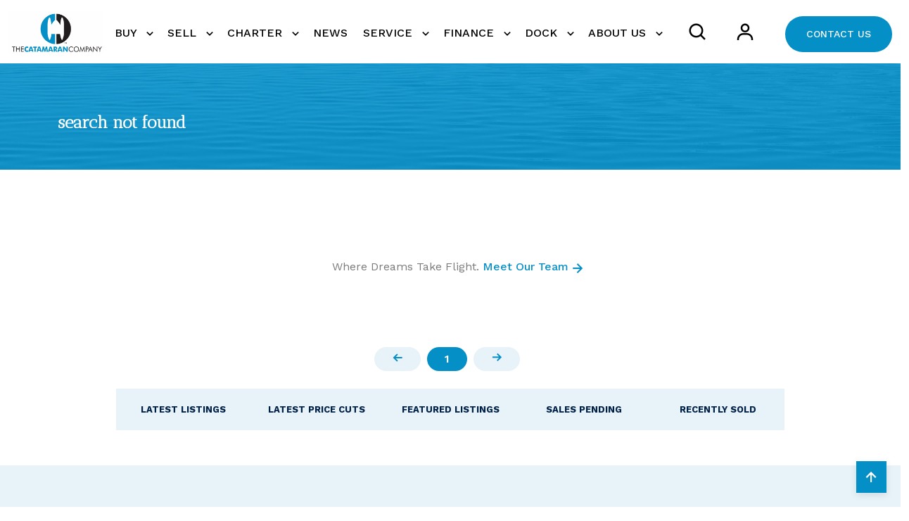

--- FILE ---
content_type: text/css
request_url: https://www.catamarans.com/assets/css/style.css
body_size: 24511
content:
@import url(https://fonts.googleapis.com/css2?family=Antic+Didone&family=Lato:ital,wght@0,100;0,300;0,400;0,700;0,900;1,100;1,300;1,400;1,700;1,900&family=Roboto:ital,wght@0,100..900;1,100..900&family=Work+Sans:ital,wght@0,100..900;1,100..900&display=swap);:root{--fontFamilyHeader:"Antic Didone", serif;--fontFamily:"Work Sans", sans-serif;--mainColor:#0490c7;--secounderyColor:#e7f2f9;--paragraphColor:#7A7A7A;--paragraphColorSecond:#B9B9BA;--whiteColor:#ffffff;--blackColor:#002147;--fontSize:16px;--transition:.5s}body{padding:0;margin:0;font-size:var(--fontSize);font-family:var(--fontFamily)}.container-fluid{max-width:1560px}.h1,.h2,.h3,.h4,.h5,.h6,h1,h2,h3,h4,h5,h6{font-weight:700;font-family:var(--fontFamilyHeader)}a{-webkit-transition:var(--transition);transition:var(--transition);color:var(--blackColor);text-decoration:none;outline:0!important}a:hover{color:var(--mainColor);text-decoration:none}:focus{outline:0!important}.d-table{width:100%;height:100%}.d-table-cell{vertical-align:middle}img{max-width:100%;height:auto}p{color:var(--paragraphColor);margin-bottom:15px;line-height:1.8}p:last-child{margin-bottom:0}.ptb-100{padding-top:100px;padding-bottom:100px}.pt-100{padding-top:100px}.pb-100{padding-bottom:100px}.ptb-70{padding-top:70px;padding-bottom:70px}.pt-70{padding-top:70px}.pb-70{padding-bottom:70px}.pt-25{padding-top:25px}.pb-30{padding-bottom:25px}.pr-line{height:1px;max-width:100%;background-color:#e2e3e4}.default-btn{background-color:var(--mainColor);-webkit-transition:var(--transition);transition:var(--transition);padding:20px 45px;color:var(--whiteColor);display:inline-block;border-radius:40px;position:relative;border:none;font-size:var(--fontSize);font-weight:500}.default-btn:hover{color:var(--whiteColor);background-color:#fff0;background-color:var(--blackColor)}a.under-btn{font-weight:500;text-decoration:underline}a.white-under-btn{color:var(--whiteColor);text-decoration:underline;font-weight:500}.default-btn.black{background-color:var(--blackColor)}.section-title{max-width:800px;position:relative;text-align:center;margin-bottom:50px;margin-right:auto;margin-left:auto}.section-title h2{margin-bottom:0;font-size:48px}.section-title .sub-title{display:flex;align-items:center;justify-content:center;margin-bottom:0}.section-title .sub-title p{font-size:20px}.section-title-2 .sub-title p{font-size:20px;text-transform:uppercase}.section-title .sub-title i{color:var(--mainColor);font-size:30px;margin-right:8px}.section-title-3{position:relative;max-width:100%}.section-title-3 .sub-title{font-size:20px;margin-bottom:30px}.section-title-3 h2{margin-bottom:0;font-size:48px}.section-title-3.text-start{margin-left:0;margin-right:0;padding-right:550px;margin-bottom:30px}.section-title-3 .default-btn{position:absolute;content:'';font-weight:500;top:25%;right:0;border-radius:5px;background-color:#fff0;color:var(--blackColor);border:1px solid var(--paragraphColorSecond)}.form-control{border-radius:0;background-color:#f5f5f5!important;-webkit-box-shadow:unset!important;box-shadow:unset!important;-webkit-transition:var(--transition);transition:var(--transition);border:none!important;border-radius:3px;height:60px;padding-left:15px;color:var(--paragraphColor);font-size:18px}.form-control::-webkit-input-placeholder{color:var(--paragraphColor);-webkit-transition:var(--transition);transition:var(--transition)}.form-control:-ms-input-placeholder{color:var(--paragraphColor);-webkit-transition:var(--transition);transition:var(--transition)}.form-control::-ms-input-placeholder{color:var(--paragraphColor);-webkit-transition:var(--transition);transition:var(--transition)}.form-control::placeholder{color:var(--paragraphColor);-webkit-transition:var(--transition);transition:var(--transition)}.form-control:focus::-webkit-input-placeholder{color:#fff0}.form-control:focus:-ms-input-placeholder{color:#fff0}.form-control:focus::-ms-input-placeholder{color:#fff0}.form-control:focus::placeholder{color:#fff0}textarea.form-control{padding-top:15px;height:auto}.top-area{padding:15px 0 0;border-bottom:1px solid #EEE}.top-left-items ul,.top-right-items ul{list-style:none;padding:0;margin-bottom:0}.top-left-items ul li,.top-right-items ul li{display:inline-block;margin-right:20px;margin-left:30px;margin-bottom:15px;position:relative;font-size:16px;color:var(--paragraphColor)}.top-left-items ul li i,.top-right-items ul li i{color:var(--mainColor);font-size:20px;position:absolute;top:2px;left:-30px;content:''}.top-left-items ul li a{font-size:var(--fontSize);color:var(--paragraphColor)}.top-right-items{text-align:right}.top-right-items ul li{margin-right:12px;margin-left:15px;position:relative}.top-right-items ul li::before{position:absolute;top:-15px;right:-20px;content:'';height:55px;width:1px;background:#EEE}.top-right-items ul li a{font-size:var(--fontSize);color:var(--paragraphColor)}.big-bg-1{background-image:url(../img/banner/Image.jpg);background-size:cover;background-repeat:no-repeat;background-position:center;height:750px;position:relative}.big-bg-1::before{position:absolute;content:"";left:0;bottom:0;top:0;right:0;background:#120f2d;opacity:.4}.white-shape{position:relative;height:240px}.banner-content .content{padding-top:200px}.banner-content .content h1{font-size:58px;line-height:72px;font-weight:700;color:var(--whiteColor);margin-bottom:20px}.banner-content .content p{color:var(--whiteColor);width:80%;margin-bottom:40px}.banner-content .content a{color:var(--whiteColor)}.big-bg-2{background-position:center;padding-top:250px;padding-bottom:200px}.big-bg-2::before{position:absolute;content:"";left:0;bottom:0;top:0;right:0;background:#120f2d;opacity:.4}.nav-style-2.navbar-area{top:0;position:absolute;background-color:#fff0;border-bottom:1px solid #333}.nav-style-2.navbar-area.is-sticky{position:fixed!important;border-bottom:none}.nav-style-2 .clgun-nav .navbar .navbar-nav .nav-item a{color:var(--whiteColor)}.nav-style-2 .clgun-nav .nav-search .search-button{color:var(--whiteColor)}.nav-style-2.navbar-area.is-sticky .navbar-nav .nav-item a{color:var(--blackColor)}.nav-style-2.navbar-area.is-sticky .clgun-nav .nav-search .search-button{color:var(--blackColor)}.banner-content-2{max-width:1100px;text-align:center;margin:auto;position:relative}.banner-content-2 .content span{color:#fff;font-size:28px}.banner-content-2 .content h1{color:var(--whiteColor);font-size:90px}.banner-content-2 .content p{color:#fff;font-size:20px;margin-bottom:40px;width:70%;margin:auto;margin-bottom:30px}.banner-content-2 .content .vertical-lr{writing-mode:vertical-lr;position:absolute;content:'';bottom:-35%;left:-12%;height:400px}.banner-content-2 .content .vertical-lr p{display:flex;font-family:var(--fontFamily)}.banner-content-2 .content .vertical-lr p span{display:inline-block;font-size:18px;margin-top:30px}.banner-content-2 .content .buttons-action{margin-bottom:130px}.banner-content-2 .content .buttons-action .default-btn.btn-style-2{background-color:var(--whiteColor);color:var(--blackColor);margin-left:20px}.banner-content-2 .content .scroll-down a{color:var(--whiteColor);background-color:#ffffff1a;display:inline-block;font-size:50px;border-radius:5px;line-height:60px;transition:var(--transition);height:55px;width:75px}.banner-content-2 .content .scroll-down a:hover{background-color:var(--mainColor)}.slider-bg-1{background-image:url(../img/banner/bg-Image-2.jpg);background-size:cover;background-repeat:no-repeat;background-position:center;padding-top:350px;position:relative;padding-bottom:100px}.slider-bg-1::before{position:absolute;content:"";left:0;bottom:0;top:0;right:0;background:#120f2d;opacity:.6}@-webkit-keyframes zoom-a{0%{background-size:100% auto}100%{background-size:120% auto}}@-moz-keyframes zoom-a{0%{background-size:100% auto}100%{background-size:120% auto}}@-o-keyframes zoom-a{0%{background-size:100% auto}100%{background-size:120% auto}}@keyframes zoom-a{0%{background-size:100% auto}100%{background-size:120% auto}}.zoom-x{-webkit-animation:zoom-a 10s linear infinite alternate;-moz-animation:zoom-a 10s linear infinite alternate;-o-animation:zoom-a 10s linear infinite alternate;animation:zoom-a 10s linear infinite alternate}.slider-courser{position:relative}.slider-courser .owl-nav{position:absolute;content:'';bottom:28%;right:5%;opacity:0;transition:var(--transition)}.slider-courser:hover .owl-nav{bottom:25%;opacity:1}.slider-courser .owl-theme .owl-nav [class*=owl-],.owl-carousel .owl-nav button.owl-next,.owl-carousel .owl-nav button.owl-prev{color:var(--blackColor);border:none;background-color:var(--whiteColor);padding:0;height:50px;width:50px;line-height:0;border-radius:36px;font-size:30px;transition:var(--transition)}.slider-courser.owl-theme .owl-nav [class*=owl-]:hover{color:var(--whiteColor);background-color:var(--mainColor)}.slider-courser .owl-nav .disabled{opacity:inherit}.slider-content .content{position:relative}.slider-content .content .text h1{color:var(--whiteColor);font-size:64px}.slider-courser .owl-item.active .slider-content .content .text h1{animation:fadeInUp ease 1s}.slider-content .content .text hr{border:1px solid var(--whiteColor)}.slider-content .content p{color:var(--whiteColor);position:relative;padding-left:30px}.slider-courser .owl-item.active .slider-content .content p{animation:fadeInUp ease 1.6s}.slider-content .content p::before{position:absolute;content:'';background-color:var(--whiteColor);height:12px;width:12px;top:8px;left:0;border-radius:30px}.slider-content .content .short-info{padding-right:30px}.slider-content .content .short-info h3{color:var(--whiteColor);font-size:30px;margin-bottom:30px}.slider-courser .owl-item.active .slider-content .content .short-info h3{animation:fadeInUp ease 2s}.slider-courser .owl-item.active .slider-content .content .short-info .default-btn{animation:fadeInUp ease 3s}.undergraduate-area{padding-top:25px}.undergraduate-area .item{background-image:url(../img/all-img/shape-1.png);background-size:cover;background-repeat:no-repeat;background-position:center;background-color:var(--mainColor);padding:40px}.undergraduate-area .item .content h3{font-size:24px;color:var(--whiteColor)}.undergraduate-area .item .content-2{text-align:right}.undergraduate-area .item .content-2 .default-btn{background-color:var(--blackColor);margin-left:20px}.undergraduate-area .blk{background-color:var(--blackColor)!important}.undergraduate-area .blk .content-2 .default-btn{background-color:var(--mainColor)}.academics-area.bg-color-1{background-color:var(--secounderyColor)}.bg-color-1 .academics-item{border:1px solid var(--whiteColor)}.academics-item.active{background-color:var(--whiteColor)}.bg-color-1 .academics-item:hover{background-color:var(--whiteColor)}.academics-item{padding:45px 40px;;text-align:center;border:1px solid #eee;transition:var(--transition)}.academics-item img{margin-bottom:20px}.academics-item h4{margin-bottom:20px;font-size:22px}.academics-item p{margin-bottom:20px}.academics-item a{font-weight:500;color:var(--mainColor);position:relative}.academics-item a i{position:absolute;content:'';top:0;right:-30px;font-size:25px;transition:var(--transition)}.academics-item a:hover i{position:absolute;content:'';top:0;right:-40px;font-size:25px}.about-us-area.bg-color-1{background-color:var(--secounderyColor)}.about-us-area .text-content .sub-title{display:flex;margin-bottom:0;align-items:center}.about-us-area .text-content .sub-title p{margin-bottom:0;font-size:20px}.about-us-area .text-content .sub-title i{color:var(--mainColor);font-size:30px;margin-right:8px}.about-us-area .text-content h2{font-size:48px;margin-bottom:20px}.about-us-area .text-content p{margin-bottom:30px}.about-us-area .content{padding-left:35px}.notice-content{padding:50px 40px;background-color:var(--blackColor)}.notice-content i{color:var(--mainColor);font-size:45px;margin-bottom:20px}.notice-content h4{font-size:24px;margin-bottom:20px;color:var(--whiteColor);line-height:34px}.notice-content p{margin-bottom:20px;color:var(--paragraphColorSecond)}.notice-content .author-info h5{color:var(--whiteColor);font-size:16px;margin-bottom:8px}.notice-content .author-info span{color:var(--whiteColor);font-family:'Satisfy',cursive;margin-bottom:8px;display:block}.notice-content .author-info p{margin-bottom:0;color:var(--paragraphColorSecond)}.about-us-area-2 .section-title{max-width:1290px}.about-us-area-2 .section-title h2{margin-bottom:30px}.about-us-area-2 .section-title p{font-size:20px;width:70%;margin:auto}.about-us-area-2 .content-items{position:relative}.about-us-area-2 .content-items .image{background-size:cover;background-repeat:no-repeat;background-position:center;padding:290px 110px;width:65%;border-radius:5px}.about-us-area-2 .content-items .image.ct-bg-1{background-image:url(../img/all-img/about-image-2.png)}.about-us-area-2 .content-items .image.ct-bg-2{background-image:url(../img/all-img/about-image-3.png)}.about-us-area-2 .content-items .image.ct-bg-3{background-image:url(../img/all-img/about-image-4.png)}.about-us-area-2 .content-items .content{max-width:615px;padding:50px 50px;background-color:var(--secounderyColor);position:absolute;content:'';top:10%;right:0%;border-radius:5px}.about-us-area-2 .content-items .content span{font-size:20px;text-transform:uppercase;color:var(--paragraphColor);margin-bottom:10px;display:block}.about-us-area-2 .content-items .content h2{font-size:48px}.about-us-area-2 .content-items .content p{margin-bottom:30px}.global-alumni-events{background-color:var(--secounderyColor)}.global-alumni-events .global-content-items{position:relative}.global-alumni-events .global-content-items .content{background-color:var(--whiteColor);text-align:center;border-radius:0;border:1px solid #f1f1f1;padding:80px 90px;max-width:760px;position:absolute;top:10%}.global-alumni-events .global-content-items .content h2{font-size:48px;margin-bottom:30px}.global-alumni-events .global-content-items .content p{margin-bottom:30px}.global-alumni-events .image{background-size:cover;background-repeat:no-repeat;background-position:center;padding:290px 110px;max-width:800px;border-radius:5px;margin-left:auto}.about-content-courser.owl-theme .owl-nav [class*=owl-]{margin:0;position:absolute;width:65px;right:32%;bottom:0;height:35px;background-color:var(--secounderyColor);color:var(--mainColor);border-radius:25px;font-size:18px;padding:0;font-weight:700;text-align:center;-webkit-transition:var(--transition);transition:var(--transition)}.about-content-courser.owl-theme .owl-nav [class*=owl-]:hover{background-color:var(--mainColor);color:var(--whiteColor)}.about-content-courser.owl-theme .owl-nav [class*=owl-].owl-next{left:32%}.about-content-courser.owl-theme .owl-nav{margin-top:60px}.about-content-courser .owl-dots .owl-dot button{background:none;border:none;padding:5px 25px;font-weight:600;border-radius:25px;font-size:16px;cursor:pointer;background-color:var(--secounderyColor);color:var(--mainColor)}.about-content-courser .owl-dots .owl-dot{margin-right:10px}.about-content-courser .owl-dots .owl-dot:last-child{margin-right:0}.about-content-courser .owl-dots .owl-dot button:hover{background-color:var(--mainColor);color:var(--whiteColor)}.about-content-courser .owl-dots .owl-dot button:focus{outline:none}.about-content-courser .owl-dots .owl-dot.active button{background-color:var(--mainColor);color:var(--whiteColor)}.about-alumni .content{padding:0 50px}.about-alumni .content .sub-title{display:flex;margin-bottom:30px;align-items:center}.about-alumni .content .sub-title i{color:var(--mainColor);font-size:30px;margin-right:8px}.about-alumni .content .sub-title p{margin-bottom:0;font-size:20px}.about-alumni .content h2{font-size:48px;margin-bottom:30px}.about-alumni .content p{margin-bottom:30px}.about-alumni .image{background-image:url(/assets/img/all-img/fp-side2.jpeg);background-size:cover;background-repeat:no-repeat;background-position:center;padding:250px 270px}.about-alumni .image2{background-image:url(/assets/img/all-img/fp-side1.jpeg);background-size:cover;background-repeat:no-repeat;background-position:center;padding:250px 270px}.course-item{padding:10px;box-shadow:0 0 75px #6767672e}.course-item .image img{border-radius:5px;width:auto}.course-item .content{padding:30px 20px}.course-item .content span{color:var(--paragraphColor)}.course-item .content h2{margin-top:10px;font-size:22px;line-height:32px;margin-bottom:20px}.course-item .content ul{list-style:none;padding:0;display:flex;align-items:center;justify-content:space-between;border-bottom:1px solid #eeee;padding-bottom:15px}.course-item .content ul li{display:inline-flex;align-items:center}.course-item .content ul li span{margin-left:15px;margin-bottom:0;color:var(--paragraphColor)}.course-item .content ul li .image-circle{padding:9px 10px;border:1px solid #eee;border-radius:100%}.course-item .content ul li .image-circle img{width:auto}.teacher-info{display:flex;justify-content:space-between;align-items:center}.teacher-info .image{display:inline-flex;align-items:center}.teacher-info .image img{border-radius:100%}.teacher-info .image p{margin-left:20px}.teacher-info .image p span{font-weight:500;color:var(--blackColor)}.teacher-info .price p{font-weight:500;color:var(--mainColor)}.courses-section .course-item{margin-bottom:30px}.grid-sorting{margin-bottom:30px}.grid-sorting .title p{font-size:16px;font-weight:700;font-family:var(--fontFamily);color:var(--blackColor)}.grid-sorting .select-box{position:relative;padding-left:60px}.grid-sorting .select-box .form-select{padding:20px 25px 20px 100px;background-color:var(--secounderyColor);border:none}.grid-sorting .select-box label{position:absolute;top:20px;left:90px;content:''}.courses-area .owl-theme .owl-dots .owl-dot.active span,.courses-area .owl-theme .owl-dots .owl-dot:hover span{background:var(--blackColor)}.courses-area .owl-theme .owl-dots .owl-dot span{width:14px;height:14px}.courses-details .header-title{padding-bottom:40px;border-bottom:1px solid #dddd}.courses-details .header-title span{font-size:16px;color:var(--paragraphColor);margin-bottom:20px;display:block}.courses-details .header-title h2{font-size:48px;margin-bottom:30px}.courses-details .header-title ul{list-style:none;padding:0;margin-bottom:40px}.courses-details .header-title ul li{display:inline-block;padding-left:65px;position:relative}.courses-details .header-title ul li::after{position:absolute;content:'';height:35px;right:-30px;top:0;width:1px;background-color:#dddd}.courses-details .header-title ul li:last-child:after{display:none}.courses-details .header-title ul li a{color:var(--blackColor);font-weight:500}.courses-details .header-title ul li .avater{position:absolute;left:0;top:-10px}.courses-details .enrolls-count{position:relative;padding-left:30px}.courses-details .enrolls-count .ikon{position:absolute;content:'';top:3px;left:0}.courses-details .content{padding-top:40px;border-bottom:1px solid #ddd}.courses-details .content .content-pra{margin-bottom:45px}.courses-details .content .content-pra .title{position:relative;margin-bottom:45px}.courses-details .content .content-pra .title h3{font-size:22px}.courses-details .content .content-pra .title::after{position:absolute;content:'';bottom:-15px;left:0;width:60px;height:2px;background-color:var(--mainColor)}.courses-details .content .content-pra .tag span{margin-right:8px;font-weight:700;font-family:var(--fontFamily)}.courses-details .content .content-pra .tag ul{padding:0;list-style:none;margin:0;display:inline}.courses-details .content .content-pra .tag ul li{display:inline-block}.courses-details .content .content-pra .tag ul li a{color:var(--paragraphColor)}.courses-details .content .content-pra .lists{padding:0;list-style:none;margin:0}.courses-details .content .content-pra .lists li{margin-bottom:30px;display:flex;align-items:center}.courses-details .content .content-pra .lists li:last-child{margin-bottom:0}.courses-details .content .content-pra .lists li .icon{color:var(--mainColor);font-size:20px;position:relative;margin-right:20px}.courses-details .content .content-pra .lists li .icon::after{position:absolute;content:'';top:0;left:-5px;height:30px;width:30px;text-align:center;border-radius:30px;border:1px solid #ddd}.instructor-card{margin-top:40px;padding-bottom:40px;border-bottom:1px solid #ddd}.instructor-card .title{position:relative;margin-bottom:45px}.instructor-card .title h3{font-size:22px}.instructor-card .title::after{position:absolute;content:'';bottom:-15px;left:0;width:60px;height:2px;background-color:var(--mainColor)}.instructor-card .content{padding:0;border:none}.instructor-card .content h3{font-size:16px;margin-bottom:20px}.instructor-card .content .review{display:flex;align-items:center;margin-bottom:25px}.instructor-card .content .review .left{margin-right:10px}.instructor-card .content .review .left ul{padding:0;list-style:none;margin:0}.instructor-card .content .review .left ul li{display:inline-block;margin-right:5px;color:#DDD}.instructor-card .content ul{list-style:none;padding:0;display:flex;align-items:center;margin-bottom:30px}.instructor-card .content ul li{display:inline-flex;align-items:center;margin-right:30px}.instructor-card .content ul li .image-circle{padding:6px 10px;border:1px solid #eee;border-radius:100%}.instructor-card .content ul li span{margin-left:15px;margin-bottom:0;color:var(--paragraphColor)}.instructor-card .content a{color:var(--mainColor);font-weight:600}.course-widget-area{box-shadow:0 7px 60px rgb(22 23 26 / .07);margin-left:20px}.course-widget-area .image{position:relative}.course-widget-area .image .play-btn{bottom:0;position:absolute;content:'';top:50%;left:0;text-align:center;right:0}.course-widget-area .image .play-btn a{height:50px;width:50px;display:inline-block;z-index:1;line-height:55px;text-align:center;background-color:var(--mainColor);color:var(--whiteColor);border-radius:100%;font-size:40px}.course-widget-area .content{padding:30px}.course-widget-area .content .pricing h4{font-size:30px;margin-bottom:30px}.course-widget-area .content ul{list-style:none;padding:0;margin:0}.course-widget-area .content ul li{margin-bottom:20px;border-bottom:1px solid #ddd;display:flex;justify-content:space-between;padding-bottom:20px}.course-widget-area .content ul li:last-child{border:none;padding-bottom:0}.course-widget-area .content ul li span{font-weight:500}.course-widget-area .content .enroll-btn{background-color:var(--mainColor);-webkit-transition:var(--transition);transition:var(--transition);padding:18px 44px;color:var(--whiteColor);display:block;text-align:center;border-radius:40px;border:none;font-size:var(--fontSize);font-weight:500;margin-bottom:20px}.course-widget-area .content .wish-btn{background-color:var(--secounderyColor);-webkit-transition:var(--transition);transition:var(--transition);padding:18px 44px;color:var(--mainColor);display:block;text-align:center;border-radius:40px;border:none;font-size:var(--fontSize);font-weight:500}.academics-section .academics-left .ac-category{margin-bottom:50px}.academics-section .academics-left .ac-category ul{padding:0;list-style:none;margin:0}.academics-section .academics-left .ac-category ul li{margin-bottom:20px}.academics-section .academics-left .ac-category ul li:last-child{margin-bottom:0}.academics-section .academics-left .ac-category ul li a{padding:20px;display:block;background-color:var(--secounderyColor);color:var(--blackColor);font-family:var(--fontFamily);font-size:18px;font-weight:700;transition:var(--transition)}.academics-section .academics-left .ac-category ul li a:hover{background-color:var(--blackColor);color:var(--whiteColor)}.academics-section .academics-left .ac-category ul li .active{background-color:var(--blackColor);color:var(--whiteColor)}.academics-section .academics-left .ac-contact span{color:var(--paragraphColor);margin-bottom:20px;display:block;font-weight:600;font-size:18px;font-family:var(--fontFamily)}.academics-section .academics-left .ac-contact a{background-color:var(--mainColor);color:var(--whiteColor);display:block;padding:20px;margin-bottom:20px;font-family:var(--fontFamily);text-align:center;font-weight:600;font-size:18px}.academics-section .academics-left .ac-contact a:last-child{margin-bottom:0}.academics-section .academics-left .ac-contact .darkbtn{background-color:var(--blackColor);color:var(--whiteColor)}.ac-overview{padding-left:20px}.academics-section .ac-overview .pera-title h2{font-size:48px;font-weight:600;display:flex;align-items:center;margin-bottom:50px}.academics-section .ac-overview .pera-title span{font-size:128px;font-weight:900;margin-right:30px}.academics-section .ac-overview .pera-dec p{margin-bottom:30px}.academics-section .ac-overview .pera-dec p:last-child{margin-bottom:0}.academics-section .ac-overview .gallery{margin-top:50px;margin-bottom:160px}.academics-section .ac-overview .gallery .gallery-image ul{padding:0;list-style:none;margin:0;position:relative}.academics-section .ac-overview .gallery .gallery-image ul li:last-child{position:absolute;bottom:-120px;right:0;content:''}.academics-section .ac-overview .pera-dec h3{margin-bottom:30px;font-size:30px}.academics-section .ac-overview .pera-dec .catagorys{margin-bottom:50px}.academics-section .ac-overview .pera-dec .catagorys .pra-catagorys a{padding:80px 20px;display:block;font-size:20px;text-align:center;background-color:var(--secounderyColor);font-weight:700;font-family:var(--fontFamily)}.academics-section .ac-overview .pera-dec .graduate-area{background-image:url(../img/all-img/Manufacturer.jpg);background-size:cover;background-repeat:no-repeat;background-position:center;padding-top:200px;padding-bottom:200px;position:relative}.academics-section .ac-overview .pera-dec .graduate-area .info-box{position:absolute;content:'';bottom:-240px;left:0;right:0;max-width:700px;background-color:var(--whiteColor);padding:70px 60px;margin:auto;text-align:center}.academics-section .ac-overview .pera-dec .graduate-area .info-box h3{margin-bottom:50px;font-size:30px;font-weight:800}.academics-section .ac-overview .pera-dec h4{font-size:20px;font-weight:800}.academics-section .ac-overview .pera-dec .graduate-area .info-box .single-info{text-align:start;padding-left:30px}.academics-section .ac-overview .pera-dec .graduate-area .info-box .single-info a{padding:8px 8px;text-align:start;background-color:var(--secounderyColor);margin-bottom:20px;display:inline-block}.graduate-events{position:relative;margin-top:200px}.graduate-events .content-items .content{position:initial;max-width:615px;padding-right:230px;padding-top:120px;padding-bottom:120px;padding-left:50px;border-radius:5px;background-color:var(--secounderyColor)}.graduate-events .content-items .content h2{font-size:30px}.graduate-events .content-items .content a{color:var(--mainColor);font-weight:600}.graduate-events .content-items .image{position:absolute;content:'';top:15%;right:0}.problem-sector .problem-list{margin-bottom:50px}.problem-sector .problem-list:last-child{margin-bottom:0}.problem-sector .problem-list .title h3{padding:30px 35px;background-color:var(--secounderyColor)}.problem-sector .problem-list .problem-items{padding-left:35px}.problem-sector .problem-list .problem-items ul{padding:0;list-style:none;margin-bottom:0}.problem-sector .problem-list .problem-items ul li{margin-bottom:20px}.problem-sector .problem-list .problem-items ul li:last-child{margin-bottom:0}.problem-sector .problem-list .problem-items ul li a{font-size:16px;font-weight:600;color:var(--paragraphColor);transition:var(--transition)}.problem-sector .problem-list .problem-items ul li a:hover{color:var(--mainColor);text-decoration:underline}.faculty-model .col-lg-6 .faculty-card{margin-bottom:30px}.faculty-model .col-lg-6:last-child .faculty-card{margin-bottom:0}.faculty-model .faculty-card .image{position:relative;z-index:1;overflow:hidden}.faculty-model .faculty-card .image .info{height:100%;top:300px;position:absolute;padding:35px 30px 30px;-webkit-transition:.5s;-o-transition:.5s;transition:.5s;background-color:var(--mainColor);opacity:0}.faculty-model .faculty-card .image:hover .info{top:0;opacity:1}.faculty-model .faculty-card .image .info p{color:var(--whiteColor);line-height:26px;opacity:0;visibility:hidden;position:relative;top:50px;-webkit-transition:all .3s;-o-transition:all .3s;transition:all .3s}.faculty-model .faculty-card .image .info p{top:0;opacity:1;visibility:visible;-webkit-transition:all .5s ease .3s;-o-transition:all .5s ease .3s;transition:all .5s ease .3s;z-index:2}.faculty-model .faculty-card .content{margin-top:30px}.faculty-model .faculty-card .contact-text span{margin-top:150px}.faculty-model .faculty-card .contact-text span{display:block;color:var(--whiteColor);font-size:18px;font-family:var(--fontFamily);font-weight:700;margin-bottom:15px}.faculty-model .faculty-card .contact-text a{display:block;color:var(--whiteColor);margin-bottom:5px}.faculty-model .faculty-card .contact-text a:last-child{margin-bottom:0}.faculty-model .faculty-card .content h4{font-size:22px}.pera-dec .program-info{margin-bottom:50px}.pera-dec .program-info .single-program-info{padding:0 25px}.pera-dec .program-info .single-program-info h4{font-size:70px;margin-bottom:20px}.pera-dec .program-info .single-program-info p{font-size:18px;color:var(--blackColor);font-weight:600}.pera-dec .apply-program{margin-bottom:50px}.pera-dec .apply-program:last-child{margin-bottom:0}.pera-dec .apply-program a{color:var(--mainColor);font-weight:500}.pera-dec .apply-program .tuition-fees h5{font-size:20px;font-weight:700;margin-bottom:30px}.pera-dec .apply-program .tuition-fees{padding:40px;background-color:var(--secounderyColor)}.pera-dec .apply-program .tuition-fees ul{padding:0;list-style:none;margin:0;border-bottom:1px solid #ddd;margin-bottom:30px}.pera-dec .apply-program .tuition-fees ul li{display:flex;justify-content:space-between;margin-bottom:30px}.pera-dec .apply-program .total-fees{display:flex;justify-content:space-between}.pera-dec .apply-program .total-fees span{color:var(--blackColor)}.pera-dec .program-points{margin-bottom:50px}.pera-dec .program-points .single-point-list{position:relative;padding-left:60px;border-bottom:1px solid var(--blackColor);padding-bottom:35px;margin-bottom:40px}.pera-dec .program-points .single-point-list h4{font-size:30px}.pera-dec .program-points .single-point-list .number-list{position:absolute;content:'';top:0;left:0}.pera-dec .program-points .single-point-list .number-list h4{font-size:30px}.pera-dec .program-points .single-point-btn{text-align:center}.applicant-from label{color:var(--blackColor);margin-bottom:20px}.applicant-from .form-control{border-radius:0;background-color:transparent!important;-webkit-box-shadow:unset!important;box-shadow:unset!important;-webkit-transition:var(--transition);transition:var(--transition);border:none!important;border-radius:3px;border:1px solid #EEEEEE!important;height:60px;padding-left:15px;color:var(--paragraphColor);font-size:18px;margin-bottom:30px}.applicant-from .form-select{margin-bottom:30px;height:60px;color:#212529;border:1px solid #EEE;box-shadow:none;padding-left:20px}.applicant-from form .form-group textarea.form-control{height:auto}.applicant-from .form-cookies-consent{width:100%;float:left;position:relative;padding-left:40px;margin-bottom:20px}.applicant-from .form-cookies-consent input{position:absolute;left:14px;top:9px}.applicant-from .form-cookies-consent label{display:inline-block;margin:0;color:var(--paragraphColor);font-weight:400;font-size:var(--fontSize)}.faq-item{padding:20px;cursor:pointer;transition:background-color 0.3s ease-in-out;display:flex;justify-content:space-between;align-items:center}.faq-question{font-size:30px;font-weight:700;padding-bottom:3px;padding-top:3px;color:var(--blackColor);font-family:var(--fontFamily)}.icon-container i{font-size:30px;cursor:pointer;transition:transform 0.3s ease-in-out;color:var(--blackColor)}.faq-answer{font-size:16px;overflow:hidden;transition:0.3s ease-in-out;padding:0 20px;max-height:0;border-bottom:2px solid var(--blackColor)}.faq-answer.active{padding:20px;height:auto!important;padding-bottom:0;max-height:800px!important}.icon-container i.active{transform:rotate(180deg)}.list-item-list{margin-bottom:30px}.list-item-list h4{font-size:20px;margin-bottom:30px}.list-item-list .list-item-title{padding:20px 0;background-color:var(--secounderyColor);margin-bottom:30px}.list-item-list .list-item-title .list-item-title-header{color:var(--blackColor);font-weight:500;padding-left:35px}.list-item-list .list-items-details{padding-left:35px}.list-item-list .list-items-details ul{padding:0;list-style:none;margin-bottom:0}.list-item-list .list-items-details ul li p{font-size:16px;font-weight:500;color:var(--paragraphColor)}.list-item-list .list-items-details ul li{margin-bottom:20px}.list-item-list .list-items-details ul li:last-child{margin-bottom:0}.aid-pra{margin-bottom:40px}.aid-pra:last-child{margin-bottom:0}.aid-pra h4{margin-bottom:25px}.deadlines-list .list-item-list{margin-bottom:50px}.deadlines-list .list-item-list:last-child{margin-bottom:0}.univercity-life .image{margin-bottom:40px}.univercity-life .apply-program .image{margin-bottom:0}.faq-content-2 .faq-question{font-size:24px}.faq-content-2 .faq-item{padding:0 0 30px 0}.faq-content-2 .faq-answer{padding:0 0;margin-bottom:30px}.faq-content-2 .faq-answer:last-child{margin-bottom:0}.faq-content-2 .faq-answer p{margin-bottom:30px!important}.faq-content-2 .faq-answer.active{max-height:200px!important}.std-activities .graduate-events{margin-top:15px!important;margin-bottom:70px}.std-activities .featured-clubs h3{margin-bottom:0px!important}.std-activities .featured-clubs ul{padding:0;list-style:none;display:flex;justify-content:space-between;align-items:center}.std-activities .featured-clubs ul li{display:inline-block}.std-activities .featured-clubs ul li a{text-decoration:underline;color:var(--mainColor);font-weight:600}.featured-clubs .clubs-item{border-bottom:1px solid #EEE;margin-bottom:30px}.featured-clubs .clubs-item:last-child{border-bottom:none;margin-bottom:0}.featured-clubs .clubs-item span{color:var(--paragraphColorSecond);margin-bottom:25px;display:block}.featured-clubs .clubs-item h4{font-size:24px!important;margin-bottom:30px}.featured-clubs .clubs-item p{margin-bottom:30px!important}.featured-clubs p:last-child{margin-bottom:0px!important}.video-play-area .contant{text-align:end;padding:20px 0}.video-play-area .contant p{margin-right:145px;margin-bottom:0;color:var(--blackColor);font-weight:500;font-size:20px}.video-play-area .play-button{padding:18px;display:inline-block;background-color:var(--mainColor);position:relative;top:21px}.video-play-area .play-button i{font-size:45px;color:var(--whiteColor)}.features-content{background-image:url(../img/all-img/shape-2.png);background-size:cover;background-repeat:no-repeat;background-position:center;background-color:var(--blackColor);overflow-x:clip;position:relative}.features-content-2{background-color:var(--secounderyColor);position:relative}.features-content .sub-title,.features-content-2 .sub-title{display:flex;margin-bottom:10px;align-items:center}.features-content .sub-title p{margin-bottom:0;font-size:20px}.features-content-2 .sub-title p{font-size:20px;text-transform:uppercase;margin-bottom:0}.features-content .sub-title i,.features-content-2 .sub-title i{color:var(--mainColor);font-size:30px;margin-right:8px}.features-content .content .item .item-content,.features-content-2 .content .item .item-content{position:relative;padding-left:80px}.features-content .content h2,.features-content-2 .content h2{font-size:48px;color:var(--whiteColor);margin-bottom:50px}.features-content-2 .content h2{color:var(--blackColor)}.features-content .content .item,.features-content-2 .content .item{margin-bottom:30px}.features-content .content .item .item-content .icon,.features-content-2 .content .item .item-content .icon{position:absolute;height:60px;width:60px;top:0;left:0;background-color:var(--whiteColor);border-radius:30px}.features-content .content .item .item-content .icon img,.features-content-2 .content .item .item-content .icon img{content:'';position:absolute;left:18px;top:16px}.features-content .content .item .item-content h3,.features-content-2 .content .item .item-content h3{font-size:22px;color:var(--whiteColor)}.features-content-2 .content .item .item-content h3{color:var(--blackColor)}.features-content-2 .content .item .item-content p{color:var(--paragraphColor);padding-right:40px}.features-content-2 .content{position:relative}.features-content-2 .content .arrow-icon{position:absolute;content:'';bottom:-20px;right:20px}.features-content .image{position:absolute;content:'';top:-82px;right:-190px}.features-content-2 .academic-item .image{position:relative}.features-content-2 .academic-item .image img{width:100%}.features-content-2 .academic-item .image .number{position:absolute;content:'';bottom:-15%;right:5%}.features-content-2 .academic-item .image .number h3{font-size:96px;color:var(--whiteColor)}.features-content-2 .academic-item .content{padding:20px;background-color:var(--whiteColor)}.features-content-2 .academic-item .content h4{font-size:22px}.features-content-2 .academic-item .content .btn{font-weight:500;color:var(--mainColor);position:relative;padding:0}.features-content-2 .academic-item .content .btn i{position:absolute;content:'';top:0;right:-30px;font-size:25px}.features-content-2 .academic-content{position:absolute;padding-right:55px;top:15%}.video-area{background-image:url(../img/all-img/video-image.jpg);background-size:cover;background-repeat:no-repeat;background-position:center;padding-top:380px;padding-bottom:280px}.video-area .video-play-btn a{height:85px;width:85px;line-height:80px;border-radius:85px;background-color:var(--whiteColor);display:block;font-size:20px;text-align:center;margin:auto;font-family:var(--fontFamily)}.find-degree{background-image:url(../img/all-img/shape-3.png);background-size:cover;background-repeat:no-repeat;background-position:center}.find-degree .d-row{display:flex}.find-degree .d-row .d-col-1{width:31%}.find-degree .d-row .d-col-2{width:38%}.find-degree .d-row .d-col-3{width:30%}.find-degree .content-1{padding:40px 40px;background-color:var(--whiteColor);border:1px solid #D9D9D9;border-radius:5px}.find-degree .content-1 h4{background-color:var(--mainColor);padding:10px;font-size:24px;color:var(--whiteColor);margin-bottom:20px}.find-degree .content-1 .selector-box,.find-degree .content-1 .selector-box-2{display:flex;align-items:center;margin-bottom:16px}.find-degree .content-1 .selector-box .form-check{margin-right:30px}.find-degree .content-1 .selector-box .form-check-input:checked[type=radio],.find-degree .content-1 .selector-box-2 .form-check-input:checked[type=radio]{background-image:url(../img/icon/active.png)}.find-degree .content-1 .search-key label{color:var(--blackColor);font-family:var(--fontFamily);font-weight:700;margin-bottom:15px;font-size:16px}.find-degree .content-1 .search-key .form-control{background-color:var(--whiteColor)!important;border:1px solid #D9D9D9!important;margin-bottom:15px}.find-degree .form-check-input:checked{background-color:var(--whiteColor);border-color:var(--mainColor)}.find-degree .form-check-input:focus{box-shadow:none;border-color:var(--mainColor)!important}.find-degree .selector-btns .default-btn{border-radius:5px;font-weight:500;padding:15px 45px}.find-degree .content-1 .btn{color:var(--mainColor);text-decoration:underline;padding:0;border:0;font-weight:500}.find-degree .content-image{position:relative;background-image:url(../img/all-img/sponcer-image.png);background-size:cover;background-repeat:no-repeat;background-position:center;padding:312px 100px}.find-degree .content-image .content{position:absolute;content:'';top:10%;left:0;right:0;text-align:center}.find-degree .content-image .content h5{color:var(--whiteColor);font-size:16px;font-weight:500}.find-degree .content-image .content h3{font-size:40px;color:var(--whiteColor);margin-bottom:0}.find-degree .content-image .content h4{font-size:30px;color:var(--mainColor)}.find-degree .content-image .content .btn{color:var(--whiteColor);font-size:16px;padding:0;border:none;text-transform:uppercase;text-decoration:underline}.find-degree .content-1 .selector-btns{margin-bottom:16px;display:flex;justify-content:space-between}.find-degree .search-key .form-select{color:var(--paragraphColor);padding:15px;margin-bottom:16px}.find-degree .search-key .form-select:focus{box-shadow:none;border-color:var(--mainColor)}.find-degree .content-1 .selector-box-2 .form-check{margin-right:30px}.find-degree .search-key span{font-family:var(--fontFamily);font-weight:700;margin-bottom:4px;font-size:16px;display:block}.find-degree .content-2{padding:40px 40px;background-color:var(--whiteColor);border:1px solid #D9D9D9;border-radius:5px}.find-degree .content-2 h4{font-size:24px;font-weight:700;margin-bottom:30px}.find-degree .content-2 .default-btn{border-radius:5px;font-weight:500}.find-degree .content-2 .nav-tabs .nav-link{color:var(--paragraphColor);border:none}.find-degree .content-2 .nav-tabs .nav-link.active{border-top:none;border-radius:0;border-left:none;border-right:none;border-bottom:1px solid var(--mainColor);color:var(--mainColor)}.find-degree .content-2 .tab-content{margin-bottom:50px}.find-degree .content-2 .tab-content ul{padding:0;list-style:none;margin:40px 0}.find-degree .content-2 .tab-content ul li{margin-bottom:30px}.find-degree .content-2 .tab-content ul li a{text-decoration:underline;color:var(--mainColor)}.about-university{background-color:var(--secounderyColor);position:relative}.about-university .sub-title,.about-university .sub-title{display:flex;margin-bottom:30px;align-items:center}.about-university .sub-title p{font-size:20px;margin-bottom:0}.about-university .sub-title i,.about-university .sub-title i{color:var(--mainColor);font-size:30px;margin-right:8px}.about-university .content h2,.about-university .content h2{font-size:48px;color:var(--whiteColor)}.about-university .content h2{color:var(--blackColor)}.about-university .content .item{margin:30px 0;position:relative;padding-left:80px}.about-university .content .item .item-content .number{position:absolute;height:60px;width:60px;top:0;left:0;background-color:var(--mainColor);border-radius:30px;margin-right:25px}.about-university .content .item .item-content .number h4{content:'';position:absolute;left:18px;top:18px;font-size:20px;font-weight:600;color:var(--whiteColor)}.about-university .content .item .item-content h3{font-size:22px;color:var(--blackColor)}.about-university .content .item .item-content p{color:var(--paragraphColor)}.news-content ul{padding:0;list-style:none}.news-content ul li{display:flex;align-items:center;border-bottom:1px solid #D9D9D9;padding-top:40px;padding-bottom:40px}.news-content ul li .image{width:72%}.news-item .content{padding-left:10px}.news-item .sub-title{display:flex;margin-bottom:30px;align-items:center}.news-item .sub-title p{margin-bottom:0}.news-item .sub-title i{color:var(--mainColor);font-size:30px;margin-right:8px}.news-item .content h2{font-size:24px;margin-bottom:30px}.news-item .sub-title p{margin:0!important}.news-item .content p{margin-bottom:30px}.news-item .content .btn{color:var(--mainColor);text-decoration:underline;padding:0;border:0;font-weight:500}.news-content-right{margin-bottom:20px}.news-content-right .content-box{box-shadow:0 0 30px #f6f6f6}.news-content-right .content-box .content{text-align:center;padding:30px}.news-content-right .content-box .content h3{font-size:24px;margin-bottom:20px}.news-content-right .content-box .content .btn{color:var(--mainColor);text-decoration:underline;padding:0;border:0;font-weight:500}.news-content-item{padding-left:30px;padding-right:30px;border:1px solid #EEE}.news-content-item .content-box{display:flex;border-bottom:1px solid #eee;padding-bottom:30px;padding-top:30px}.news-content-item .content-box:last-child{border-bottom:none;padding-top:30px;padding-bottom:20px}.news-content-item .content-box .image{width:40%}.news-content-item .content-box .content .sub-title{display:flex;margin-bottom:5px;align-items:center}.news-content-item .content-box .content .sub-title i{color:var(--mainColor);font-size:25px;margin-right:10px}.news-content-item .content-box .content .sub-title p{margin-bottom:0}.news-content-item .content-box .content h3{font-size:18px}.section-btn{padding-top:40px}.section-btn a{color:var(--mainColor);position:relative;font-weight:500}.section-btn a i{position:absolute;content:'';font-size:25px;top:0;right:-25px}.widget-area .widget{padding:40px;background:var(--whiteColor);box-shadow:0 7px 60px rgb(22 23 26 / .07);margin-bottom:30px}.widget-area .widget .widget-title::before{content:'';position:absolute;left:0;width:50px;height:3px;bottom:-1px;background-color:var(--mainColor)}.widget-area .widget .widget-title{margin-bottom:30px;position:relative;padding-bottom:20px;border-bottom:1px solid #d6d6d6;font-size:24px}.widget-area .widget-search form{position:relative}.widget-area .widget-search form label{display:block;margin-bottom:0}.widget-area .widget-search form .screen-reader-text{display:none}.widget-area .widget-search form .search-field{height:60px;display:block;width:100%;border:none;border-radius:5px;padding:2px 0 0 15px;color:var(--blackColor);background-color:var(--secounderyColor);-webkit-transition:var(--transition);transition:var(--transition);font-size:16px;font-weight:400}.widget-area .widget-search form button{top:12px;right:10px;padding:0;width:40px;border:none;height:37px;font-size:20px;position:absolute;color:var(--mainColor);-webkit-transition:var(--transition);transition:var(--transition)}.widget-area .widget-catagories ul{list-style:none;padding:0;margin-bottom:0}.widget-area .widget-catagories ul li{display:flex;justify-content:space-between;align-items:center}.widget-area .widget-catagories ul li:last-child{margin-bottom:0}.widget-area .widget-catagories ul li a{font-size:16px;font-weight:400;color:var(--paragraphColor)}.widget-area .widget-catagories ul li span{color:var(--paragraphColor)}.widget-area .widget-list ul{list-style:none;padding:0;margin-bottom:0}.widget-area .widget-list ul li{display:flex;justify-content:space-between;align-items:center;margin-bottom:10px}.widget-area .widget-list ul li:last-child{margin-bottom:0}.widget-area .widget-list ul li a{font-size:18px;font-weight:400;color:var(--paragraphColor)}.widget-area .widget-list ul li span{color:var(--paragraphColor)}.widget-area .widget-list ul li .form-check label{display:flex;align-items:center}.widget-area .widget-list ul li .form-check{padding:0;margin:0}.widget-area .widget-list ul li .form-check p{padding-left:8px}.radio-input{visibility:hidden}.radio-label{position:relative;padding-left:15px;color:var(--paragraphColor);display:inline-block}.radio-label:after{content:"";display:block;width:10px;height:10px;position:absolute;left:-14px;top:7px;border-radius:50%}.radio-border{width:16px;height:16px;display:inline-block;outline:solid 2px var(--paragraphColor);border-radius:50%;position:absolute;left:-17px;top:4px}.radio-input:checked+.radio-label:after{transition:all 0.5s;background-color:var(--mainColor)}.widget-area .widget-list .radio-from ul{list-style:none;padding:0}.widget-area .widget-list .radio-from ul li{display:inline-block;padding-right:5px;font-size:18px;color:#DDD;margin:0}.widget-area .widget-list .radio-from ul li .active{color:#FFC107}.widget-area .widget-banner{background-size:cover;background-repeat:no-repeat;background-position:center}.widget-banner .blog-banner-content .title{font-size:30px;color:var(--whiteColor);font-weight:800;position:relative;font-family:var(--fontFamily);margin-bottom:40px;margin-bottom:175px}.widget-banner .blog-banner-content .title::after{position:absolute;content:'';bottom:-15px;left:0;width:60px;height:2px;background-color:var(--whiteColor)}.widget-banner .blog-banner-content .price{color:var(--whiteColor);font-family:var(--fontFamily);font-size:64px;font-weight:800;margin-bottom:30px}.widget-banner .blog-banner-content .price span{display:block;font-size:18px;font-weight:400}.widget-banner .blog-banner-content .banner-button .default-btn{width:100%;text-align:center}.widget-tags ul{list-style:none;padding:0;margin-bottom:0}.widget-tags ul li{display:inline-block}.widget-tags ul li a{display:inline-block;padding:10px;border:1px solid #eee;margin-right:10px;margin-bottom:15px;color:var(--paragraphColor)}.widget-tags ul li a:hover{background-color:var(--mainColor);color:var(--whiteColor);border:1px solid var(--mainColor)}.blog-single-card{box-shadow:7px 7px 60px rgb(22 23 26 / .06);margin-bottom:30px}.blog-single-card .content{padding:30px}.blog-single-card .content .meta ul{padding:0;list-style:none}.blog-single-card .content .meta ul li{display:inline-block;margin-right:50px;color:var(--paragraphColor);position:relative}.blog-single-card .content .meta ul li:last-child{margin-right:0}.blog-single-card .content .meta ul li::before{position:absolute;content:'';top:11px;right:-45px;background-color:#D9D9D9;height:1px;width:35px}.blog-single-card .content .meta ul li:last-child:before{display:none}.blog-single-card .content .meta ul li a{color:var(--paragraphColor)}.blog-single-card .content h3{font-size:22px;margin-bottom:30px}.blog-single-card .content .butn{color:var(--mainColor);position:relative;font-weight:500}.blog-single-card .content .butn i{position:absolute;content:'';font-size:25px;top:0;right:-25px;transition:var(--transition)}.blog-single-card .content .butn:hover i{position:absolute;content:'';top:0;right:-30px;font-size:25px}.blog-pagi .pagination{justify-content:center!important;margin-bottom:0;margin-top:30px}.blog-pagi .pagination .page-link{padding:5px 25px;border-radius:25px;background-color:var(--secounderyColor);margin-right:10px;border:none;box-shadow:none;color:var(--mainColor);font-weight:600;font-size:16px;transition:var(--transition)}.blog-pagi .pagination .page-link i{font-weight:600;font-size:16px}.blog-pagi .pagination .page-link:hover{background-color:var(--mainColor);color:var(--whiteColor)}.blog-pagi .pagination .page-link.active{background-color:var(--mainColor);color:var(--whiteColor)}.blog-details-desc{padding-right:30px}.blog-details-desc .article-image{margin-bottom:30px}.blog-details-desc .article-content .entry-meta ul{list-style:none;padding:0;margin-bottom:25px}.blog-details-desc .article-content .entry-meta ul li{display:inline-block;margin-right:50px;position:relative;color:var(--paragraphColor)}.blog-details-desc .article-content .entry-meta ul li a{color:var(--paragraphColor)}.blog-details-desc .article-content .entry-meta ul li::before{position:absolute;content:'';top:11px;right:-45px;background-color:#D9D9D9;height:1px;width:35px}.blog-details-desc .article-content .entry-meta ul li:last-child:before{display:none}.blog-details-desc .article-content .entry-meta ul li:last-child{margin-right:0}.blog-details-desc .article-content .wp-block-gallery.columns-2{padding-left:0;list-style-type:none;display:-webkit-box;display:-ms-flexbox;display:flex;-ms-flex-wrap:wrap;flex-wrap:wrap;margin-right:-10px;margin-left:-10px;margin-bottom:30px;margin-top:30px}.blog-details-desc .article-content .wp-block-gallery.columns-2 li{-webkit-box-flex:0;-ms-flex:0 0 50%;flex:0 0 50%;max-width:50%;padding-right:10px;padding-left:10px}.blog-details-desc .article-content .wp-block-gallery.columns-2 li figure{margin-bottom:0}.blog-details-desc .article-content h3{font-size:30px;margin-bottom:30px}.blog-details-desc .article-content p{margin-bottom:30px}blockquote,.blockquote{overflow:hidden;padding:0 50px 0 30px!important;position:relative;z-index:1;margin-bottom:30px;margin-top:20px;margin-left:40px}blockquote::after,.blockquote::after{content:'';position:absolute;left:0;top:0;bottom:0;width:5px;background-color:var(--mainColor)}blockquote p,.blockquote p{color:var(--blackColor);line-height:1.6;margin-bottom:0;font-weight:600;font-size:20px!important;font-family:var(--fontFamily);margin-bottom:0px!important}.blog-details-desc .article-footer{display:-webkit-box;display:-ms-flexbox;display:flex;-ms-flex-wrap:wrap;flex-wrap:wrap;border-bottom:1px solid #eee;padding-bottom:30px;margin-bottom:30px}.blog-details-desc .article-footer .article-tags{-webkit-box-flex:0;-ms-flex:0 0 50%;flex:0 0 50%;max-width:50%}.blog-details-desc .article-footer .article-tags span{display:inline-block;color:var(--blackColor);margin-right:3px;position:relative;top:-1px;font-size:18px;font-weight:800;font-family:var(--fontFamily)}.blog-details-desc .article-footer .article-tags a{color:var(--paragraphColor);transition:var(--transition)}.blog-details-desc .article-footer .article-tags a:hover{color:var(--mainColor)}.blog-details-desc .article-footer .article-share{-webkit-box-flex:0;-ms-flex:0 0 50%;flex:0 0 50%;max-width:50%}.blog-details-desc .article-footer .article-share .social{padding-left:0;list-style-type:none;text-align:right;margin-bottom:0}.blog-details-desc .article-footer .article-share .social li{display:inline-block}.blog-details-desc .article-footer .article-share .social li span{display:inline-block;margin-right:3px;font-weight:700;position:relative;top:-1px;font-family:var(--fontFamily)}.blog-details-desc .article-footer .article-share .social li a{display:block;width:32px;height:32px;line-height:33px;border-radius:5px;background-color:var(--secounderyColor);color:var(--mainColor);border:1px solid var(--secounderyColor);text-align:center;font-size:17px;margin-left:2px;transition:var(--transition)}.blog-details-desc .article-footer .article-share .social li a:hover{background-color:var(--mainColor);color:var(--whiteColor);border:1px solid var(--mainColor)}.comments-area .comments-title{font-size:30px;font-family:var(--fontFamily);font-weight:800;position:relative;margin-bottom:50px}.comments-area .comments-title::after{position:absolute;content:'';bottom:-10px;left:0;width:80px;height:3px;background-color:var(--mainColor)}.comments-area .comment-list{padding:0;margin:0;list-style-type:none}.comments-area .comment-list{padding:0;margin:0;list-style-type:none}.comments-area .comment-body{border-bottom:1px dashed #eee;padding-left:130px;color:var(--blackColor);margin-bottom:20px;padding-bottom:20px}.comments-area .comment-author{font-size:16px;margin-bottom:6px;position:relative;z-index:2}.comments-area .comment-author .avatar{left:-130px;position:absolute}.comments-area .comment-author .fn{font-weight:700;font-size:20px;font-family:var(--fontFamily)}.comments-area .comment-author .reply{position:absolute;content:'';top:0;right:0}.comments-area .comment-body .reply a{color:var(--paragraphColor);display:inline-block;padding:5px 15px;font-size:16px;font-weight:400;background-color:var(--secounderyColor)}.comments-area .comment-body .reply a:hover{color:var(--whiteColor);background-color:var(--mainColor)}.comments-area .comment-metadata{margin-bottom:.7em;color:var(--paragraphColor);letter-spacing:.01em;font-size:16px}.comments-area .comment-content .reply{display:none}.comments-area .children{margin-left:70px}.comments-area ol,.comments-area ul{padding:0;margin:0;list-style-type:none}.comments-area .comment-respond{margin-top:30px}.comments-area .comment-respond .comment-notes{margin-bottom:20px;margin-top:10px}.comments-area .comment-respond .comment-notes .required{color:red}.comments-area .comment-respond .comment-form-author{float:left;width:50%;padding-right:10px;margin-bottom:20px}.comments-area .comment-respond label{display:none}.comments-area .comment-reply-title{font-size:30px;font-weight:800;position:relative;margin-bottom:50px}.comments-area .comment-reply-title::after{position:absolute;content:'';bottom:-15px;left:0;width:80px;height:3px;background-color:var(--mainColor)}.comments-area .comment-respond input[type="date"],.comments-area .comment-respond input[type="time"],.comments-area .comment-respond input[type="datetime-local"],.comments-area .comment-respond input[type="week"],.comments-area .comment-respond input[type="month"],.comments-area .comment-respond input[type="text"],.comments-area .comment-respond input[type="email"],.comments-area .comment-respond input[type="url"],.comments-area .comment-respond input[type="password"],.comments-area .comment-respond input[type="search"],.comments-area .comment-respond input[type="tel"],.comments-area .comment-respond input[type="number"],.comments-area .comment-respond textarea{display:block;width:100%;border:none;height:60px;outline:0;font-size:14.5px;border-radius:3px;color:var(--paragraphColor);padding:1px 0 0 15px;background-color:var(--secounderyColor)}.comments-area .comment-respond .comment-form-email{float:left;width:50%;padding-left:12px;margin-bottom:20px}.comments-area .comment-respond .comment-form-comment{float:left;width:100%}.comments-area .comment-respond .comment-form-cookies-consent{width:100%;float:left;position:relative;padding-left:20px;margin-bottom:20px;margin-top:15px}.comments-area .comment-respond .comment-form-cookies-consent input{position:absolute;left:0;top:6px}.comments-area .comment-respond .comment-form-cookies-consent label{display:inline-block;margin:0;color:var(--paragraphColor);font-weight:400;font-size:var(--fontSize)}.comments-area .comment-respond .form-submit{float:left;width:100%}.comments-area .comment-respond .form-submit input{cursor:pointer;text-transform:capitalize;background-color:var(--mainColor);-webkit-transition:var(--transition);transition:var(--transition);padding:15px 32px;color:var(--whiteColor);display:inline-block;border-radius:30px;margin:5px;border:none;font-weight:400;font-size:18px}.comments-area .comment-respond textarea{height:auto!important;padding-top:15px}.faculty-area,.faculty-area-2,.faculty-area-3{background-image:url(../img/all-img/shape-2.png);background-size:cover;background-repeat:no-repeat;background-position:center;background-color:var(--blackColor)}.faculty-area .content{display:flex}.faculty-area .content .icon{width:30%}.faculty-area .content .text h3{font-size:30px;color:var(--whiteColor)}.faculty-area .content .text p{color:var(--paragraphColorSecond);padding-right:45px}.faculty-area-2 .heading h2{font-family:var(--fontFamily);font-size:48px;color:var(--whiteColor)}.faculty-area-2 .content p{color:var(--paragraphColorSecond)}.faculty-area-3 .content{text-align:center}.faculty-area-3 .content span{color:var(--paragraphColorSecond);display:block;margin-bottom:30px;font-size:20px}.faculty-area-3 .content h2{color:var(--whiteColor);margin-bottom:10px;font-size:48px}.faculty-area-3 .content p{color:var(--whiteColor);margin-bottom:30px}.faculty-area-3 .content .default-btn{border-radius:5px}.contact-content{margin-right:30px}.contact-content .header-content h2{font-size:30px;margin-bottom:30px}.contact-content .header-content p a{font-weight:600}.map-pd{padding-bottom:30px}#map iframe{width:100%;height:250px;border:none}.contact-form{padding-top:30px}.contact-form form .form-group textarea.form-control{height:auto}.contact-form form .help-block ul{margin-bottom:0;margin-top:12px}.contact-form form .help-block ul li{color:red}.contact-form form .default-btn{margin-top:5px}.contact-form form #msgSubmit{margin:0!important}.contact-form form #msgSubmit.text-danger,.contact-form form #msgSubmit.text-success{margin-top:15px!important}.contact-form .form-control{border-radius:0;background-color:transparent!important;-webkit-box-shadow:unset!important;box-shadow:unset!important;-webkit-transition:var(--transition);transition:var(--transition);border:none!important;border-radius:3px;border:1px solid var(--mainColor)!important;height:60px;padding-left:15px;color:var(--paragraphColor);font-size:18px;margin-bottom:30px}.contact-form label{color:var(--paragraphColor);margin-bottom:20px}.contact-form .form-select{margin-bottom:30px;height:60px;color:#212529;border:1px solid #EEE;box-shadow:none;padding-left:20px}.contact-info .info-details ul{padding:0;list-style:none;margin:0}.contact-info .info-details ul li{font-size:16px;color:var(--paragraphColor);padding-left:30px;position:relative;margin-bottom:30px}.contact-info .info-details ul li a{color:var(--paragraphColor)}.contact-info .info-details ul li .info-mail{font-weight:700;color:var(--blackColor)}.contact-info .info-details ul li:last-child{margin-bottom:0}.contact-info .info-details ul li i{position:absolute;content:'';top:3px;left:0;font-size:20px;color:var(--mainColor)}.quick-search{background-size:contain;background-repeat:no-repeat;background-position:left}.quick-content{padding-left:40px}.quick-search .course-search-box{padding:60px 50px;box-shadow:0 0 30px 10px rgb(22 23 26 / .05);background-color:var(--whiteColor)}.quick-search .course-search-box h4{margin-bottom:30px}.quick-search .course-search-box .search-key .form-control{background-color:var(--whiteColor)!important;border:1px solid #D9D9D9!important;margin-bottom:15px}.quick-search .course-search-box .search-key .form-select{color:var(--paragraphColor);padding:18px 15px;margin-bottom:15px}.quick-search .course-search-box .search-key .form-select:focus{box-shadow:none;border-color:var(--mainColor)}.quick-search .course-search-box .search-key .default-btn{width:100%;text-align:center;border-radius:6px}.quick-search .quick-content .sub-title{display:flex;align-items:center;margin-bottom:20px}.quick-search .quick-content .sub-title i{color:var(--mainColor);font-size:30px;margin-right:8px}.quick-search .quick-content .sub-title p{font-size:20px}.quick-search .quick-content h2{margin-bottom:30px;font-size:48px}.quick-search .quick-content .list .list-items ul{padding-left:30px;padding-top:30px;list-style:none;padding-bottom:30px}.quick-search .quick-content .list .list-items ul li{margin-bottom:25px;font-size:20px;font-family:var(--fontFamily);font-weight:600;position:relative;color:var(--blackColor)}.quick-search .quick-content .list .list-items ul li i{color:var(--mainColor);font-size:25px;position:absolute;content:'';top:5px;left:-30px}.quick-search .quick-content .apply-banner{background-image:url(../img/all-img/shape-1.png);background-size:cover;background-repeat:no-repeat;background-position:center;background-color:var(--blackColor);padding:30px;margin-bottom:40px}.quick-search .quick-content .apply-banner p{color:var(--whiteColor);font-family:var(--fontFamily);font-size:20px;font-weight:600}.quick-search .quick-content .user-exprience .user-info{display:flex}.quick-search .quick-content .user-exprience .user-info .image{margin-right:15px}.quick-search .quick-content .user-exprience .user-info .text h4{font-size:20px}.quick-search .quick-content .user-exprience .exprience{display:flex;align-items:center}.quick-search .quick-content .user-exprience .exprience .icon{margin-right:15px}.quick-search .quick-content .user-exprience .exprience .text{display:flex;align-items:center}.quick-search .quick-content .user-exprience .exprience .text h4{font-size:40px;margin-right:10px}.quick-search .quick-content .user-exprience .exprience .text p{line-height:24px}.quick-search.style-2 .quick-content .sub-title{text-transform:uppercase}.quick-search.style-3{background-image:url(../img/all-img/bg-image-2.png);background-size:cover;background-repeat:no-repeat;background-position:center}.quick-search.style-3 .quick-content .user-exprience .user-info{align-items:center;justify-content:flex-end}.quick-search.style-3 .quick-content .user-exprience .user-info .text{margin-right:20px}.quick-search.style-3 .quick-content .user-exprience .user-info .text p{color:var(--whiteColor)}.quick-search.style-3 .quick-content .user-exprience .user-info .image{margin-right:0;border:3px solid #fff;border-radius:40px}.scholarship-area{background-color:var(--blackColor)}.scholarship-area .content{max-width:870px;margin:auto;text-align:center}.scholarship-area .content h2{color:var(--whiteColor);margin-bottom:10px;font-size:48px}.scholarship-area .content p{color:var(--paragraphColorSecond);margin-bottom:30px}.scholarship-area .content .default-btn{border-radius:5px}.success-award-area .content{padding-right:55px;position:relative}.success-award-area .content .arrow{position:absolute;content:'';bottom:0%;right:-20%}.success-award-area .content span{font-size:20px;display:block;margin-bottom:30px;color:var(--paragraphColor)}.success-award-area .content h2{font-size:48px;margin-bottom:40px}.success-award-area .content ol{padding-left:20px;margin:0}.success-award-area .content ol li{color:var(--paragraphColor);margin-bottom:20px}.success-award-area .content ol li b{color:var(--blackColor)}.success-award-area .content .notice{background-color:var(--secounderyColor);padding:30px 60px;position:relative;border-radius:5px}.success-award-area .content .notice i{position:absolute;content:'';top:36px;left:25px;color:var(--blackColor);font-weight:500;font-size:20px}.success-award-area .content .notice p{color:var(--blackColor);font-weight:500;font-size:18px}.success-award-area .image{position:relative}.success-award-area .image .play{position:absolute;content:'';top:50%;bottom:0;left:46%;right:0}.success-award-area .image .play .button a{height:50px;display:inline-block;width:50px;line-height:57px;text-align:center;background-color:var(--mainColor);color:var(--whiteColor);border-radius:100%;font-size:40px;position:relative}.success-award-area .image .play .button a::before{position:absolute;content:'';height:65px;width:65px;top:-7px;left:-7px;border:2px solid var(--mainColor);border-radius:45px;color:var(--whiteColor)}.activities-area{background-color:var(--secounderyColor)}.activities-card{padding:10px;box-shadow:0 0 75px #6767672e;background-color:var(--whiteColor)}.activities-card .image img{border-radius:5px;width:auto}.activities-card .content{padding:30px 20px}.activities-card .content h2{margin-top:10px;font-size:26px;margin-bottom:20px}.activities-card .content .btn{color:var(--mainColor);text-decoration:underline;font-weight:500;padding:0;border:0}.activities-area hr{margin-bottom:40px}.activities-card.style-2{padding:0}.activities-card.style-3{box-shadow:none;background-color:#fff0}.activities-card.style-2 .content{padding:30px 30px}.activities-card.style-2 .image img{border-radius:5px;width:100%}.activities-card.style-2.style-3 .content{padding:30px 0}.campus-experience-area .content .comment-box-info{padding:30px 40px;box-shadow:0 0 30px 10px rgb(22 23 26 / .05);border-radius:5px;margin-bottom:30px}.campus-experience-area .content span{font-size:20px;display:block;margin-bottom:30px;color:var(--paragraphColor)}.campus-experience-area .content h2{font-size:48px;margin-bottom:40px}.campus-experience-area .content .comment-box-info .admin-info{display:flex;margin-bottom:30px;position:relative}.campus-experience-area .content .comment-box-info .admin-info .image{margin-right:15px}.campus-experience-area .content .comment-box-info .admin-info .text{position:relative}.campus-experience-area .content .comment-box-info .admin-info .text i{position:absolute;content:'';top:1px;right:-19%;color:#3897F0;font-size:20px}.campus-experience-area .content .comment-box-info .admin-info .icon{position:absolute;content:'';top:0;right:0}.campus-experience-area .content .comment-box-info .admin-info .text h5{margin-bottom:2px}.campus-experience-area .content .comment-box-info .admin-comment .date{color:var(--paragraphColor)}.campus-area-2{position:relative}.campus-area-2::before{position:absolute;content:'';top:0;width:100%;height:50%;background-image:url(../img/all-img/shape-2.png);background-size:cover;background-repeat:no-repeat;background-position:center;background-color:var(--blackColor)}.campus-area-2 .section-title-2 h2{color:var(--whiteColor)}.campus-area-2 .section-title-2 .sub-title p{color:var(--paragraphColorSecond)}.campus-card{position:relative}.campus-card .content{position:absolute;content:'';bottom:10%;left:5%}.campus-card .content h2{background-color:var(--whiteColor);padding:10px;font-size:40px;margin-bottom:30px}.campus-tour .content .sub-title{display:flex;margin-bottom:30px;align-items:center}.campus-tour .content .sub-title i{color:var(--mainColor);font-size:30px;margin-right:8px}.campus-tour .content .sub-title p{margin-bottom:0;font-size:20px}.campus-tour .content{padding:30px 60px}.campus-tour .content h2{margin-bottom:30px;font-size:48px}.campus-tour .content p{margin-bottom:30px}.campus-tour .content p:last-child{margin-bottom:0}.campus-tour .image{background-size:cover;background-repeat:no-repeat;background-position:center;padding:250px}.campus-tour .image.cp-bg-1{background-image:url(../img/all-img/campus-1.png)}.campus-tour .image.cp-bg-2{background-image:url(../img/all-img/campus-2.png)}.campus-tour .image.cp-bg-3{background-image:url(../img/all-img/campus-3.png)}.events-area{background-color:var(--secounderyColor)}.event .content{display:flex;align-items:center;margin-bottom:25px}.event .content .image{width:55%}.event .content .text{width:77%;padding-right:50px;padding-left:30px;padding-bottom:10px;position:relative;z-index:0;padding-top:30px}.event .content .text::before{position:absolute;content:'';width:-webkit-fill-available;z-index:-1;top:10px;left:-15px;height:-webkit-fill-available;background-color:var(--whiteColor);transition:var(--transition);opacity:0;box-shadow:1px 1px 30px #0000000d}.event .content:hover .text::before{top:0;opacity:1}.event .content .text .tag{color:var(--whiteColor);background:var(--mainColor);display:inline-block;padding:4px 8px;margin-bottom:30px}.event .content .text h2{font-size:30px;margin-bottom:20px}.event .content .text span{color:var(--paragraphColor);display:inline-block;margin-bottom:20px}.event .content .text .link{position:absolute;content:'';top:12%;right:5%}.event .content .text .link a{color:var(--paragraphColor);font-size:20px}.event .content .text .link a:hover{color:var(--mainColor)}.recent-post h4{font-size:20px;font-weight:500;margin-bottom:20px}.recent-post .event .content .text{width:91%}.upcoming-event h4{font-size:20px;font-weight:500;margin-bottom:20px}.upcoming-event .content{padding-right:30px;padding-left:15px}.upcoming-event .content h3{font-size:18px;margin-bottom:10px}.upcoming-event .content .location{color:var(--paragraphColor);position:relative;padding-left:20px}.upcoming-event .content .location i{color:var(--mainColor);font-size:20px;position:absolute;content:'';top:1px;left:-5px}.upcoming-event .content .link a{color:var(--paragraphColor);font-size:20px}.upcoming-event .content .link a:hover{color:var(--mainColor)}.upcoming-event .event-dates{display:flex;padding:30px;border:1px solid var(--paragraphColorSecond);position:relative;border-bottom:0}.upcoming-event .event-dates:last-child{border-bottom:1px solid var(--paragraphColorSecond);justify-content:center}.upcoming-event .event-dates .btn{color:var(--mainColor);font-weight:500;position:relative;padding:0;border:0}.upcoming-event .event-dates .btn i{position:absolute;content:'';font-size:22px;top:1px;right:-25px}.upcoming-event .event-dates .date{width:35%}.upcoming-event .event-dates .date ul{list-style:none;padding:0}.upcoming-event .event-dates .date ul .mnt{padding:4px;background:var(--mainColor);text-align:center;color:var(--whiteColor)}.upcoming-event .event-dates .date ul .det{padding:5px 12px;background:var(--whiteColor);text-align:center;font-size:20px;font-weight:700}.upcoming-event .content .link{position:absolute;top:15%;right:6%;content:''}.events-area-2{padding-bottom:60px}.slider-event{position:relative}.slider-event.owl-theme .owl-nav [class*=owl-]{background-color:var(--secounderyColor);transition:var(--transition);margin:0;position:absolute;left:-25px;top:50%;-webkit-transform:translateY(-50%);transform:translateY(-50%);color:var(--blackColor);border-radius:50%;font-size:25px;padding:0;text-align:center;-webkit-transition:var(--transition);transition:var(--transition)}.slider-event.owl-theme .owl-nav [class*=owl-]:hover{color:var(--whiteColor);background-color:var(--mainColor)}.slider-event.owl-theme .owl-nav [class*=owl-].owl-next{left:auto;right:-25px}.slider-event-btn{text-align:center;margin-top:30px}.success-area .success-card{position:relative}.success-area .success-card ul{position:absolute;bottom:10%;left:0;right:0;list-style:none;display:inline-flex;padding:0 15px 0 85px;justify-content:space-around;align-items:center;margin:0}.success-area .success-card .play{position:absolute;content:'';bottom:10%;left:7%}.success-area .success-card .play a{height:50px;width:50px;display:inline-block;z-index:1;line-height:55px;text-align:center;background-color:var(--mainColor);color:var(--whiteColor);border-radius:100%;font-size:40px;position:relative}.success-area .success-card .play::before{position:absolute;content:'';height:65px;width:65px;top:-7px;left:-7px;border:2px solid var(--mainColor);border-radius:45px}.success-area .success-card ul li h3{font-size:22px;color:var(--whiteColor)}.success-area .success-card ul .link a{color:var(--whiteColor);font-size:24px}.success-area.success-area-2{background-color:var(--secounderyColor);border-radius:0 0 40px 40px;position:relative;bottom:-40px;z-index:999}.section-banner{background-size:cover;background-repeat:no-repeat;background-position:center}.banner-spacing{padding:120px 0;margin-bottom:80px;position:relative}.section-banner .section-info{position:absolute;bottom:-20%;left:0%;padding:40px 60px;background-image:url(../img/all-img/shape-4.png);background-size:cover;background-repeat:no-repeat;background-position:center;background-color:var(--mainColor)}.section-banner .section-info h2{color:var(--whiteColor);font-size:48px}.section-banner .section-info p{color:#EEE}.section-banner.bg-1{background-image:url(../img/banner/section-image-1.png)}.section-banner.bg-2{background-image:url(../img/banner/section-image-2.png)}.section-banner.bg-3{background-image:url(../img/banner/section-image-3.png)}.section-banner.bg-4{background-image:url(../img/banner/section-image-4.png)}.section-banner.bg-5{background-image:url(../img/banner/section-image-5.png)}.section-banner.bg-6{background-image:url(../img/banner/section-image-6.png)}.section-banner.bg-7{background-image:url(../img/banner/section-image-7.png)}.section-banner.bg-8{background-image:url(../img/banner/section-image-8.png)}.section-banner.bg-9{background-image:url(../img/banner/section-image-9.png)}.section-banner.bg-10{background-image:url(../img/banner/section-image-10.png)}.section-banner.bg-11{background-image:url(../img/banner/section-image-11.png)}.section-banner.bg-12{background-image:url(../img/banner/section-image-12.png)}.section-banner.bg-13{background-image:url(../img/banner/section-image-13.png)}.section-banner.bg-14{background-image:url(../img/banner/section-image-14.png);margin-bottom:80px}.section-banner.bg-15{background-image:url(../img/banner/section-image-15.png)}.section-banner.bg-16{background-image:url(../img/banner/section-image-16.png)}.section-banner.bg-17{background-image:url(../img/banner/section-image-17.png)}.section-banner.bg-18{background-image:url(../img/banner/section-image-18.png)}.section-banner.bg-19{background-image:url(../img/banner/section-image-19.png)}.section-banner.bg-20{background-image:url(../img/banner/section-image-20.png)}.section-banner.bg-21{background-image:url(../img/banner/section-image-21.png)}.section-banner.bg-22{background-image:url(../img/banner/section-image-22.png)}.subscribe-area{background-size:cover;position:relative;background-repeat:no-repeat;background-position:center}.subscribe-area::before{position:absolute;content:"";left:0;bottom:0;top:0;right:0;background:#120f2d;opacity:.3}.subscribe-area .section-title p{color:var(--whiteColor)}.subscribe-area .section-title h2{color:var(--whiteColor)}.subscribe-area-2{padding-top:140px;padding-bottom:100px}.subscribe-area-3{background-image:url(../img/all-img/subscribe-image-bg.png);background-size:cover;background-repeat:no-repeat;background-position:center;position:relative}.subscribe-area-3 .image{position:absolute;content:'';bottom:-5%;left:20%}.subscribe-area-3 .content span{font-size:20px;display:block;margin-bottom:30px;color:var(--whiteColor)}.subscribe-area-3 .content h2{color:var(--whiteColor);font-size:48px;margin-bottom:40px}.subscribe-area-3 .content .signup{height:85px;background-color:#ffffff12;border-radius:5px;margin:auto;border:12px solid #282828}.subscribe-area-3 .content .signup .email-signup{height:60px;padding:0 5px 0 22px;width:400px;caret-color:var(--mainColor);font-size:20px;color:var(--whiteColor);background-color:#fff0;outline-style:none;border:none;border-radius:.2rem}.subscribe-area-3 .content .signup .btn{height:60px;width:200px;background-color:var(--mainColor);border:none;font-size:18px;border-radius:5px;float:right;color:var(--whiteColor)}.footer-area{background-image:url(../img/all-img/shape-2.png);background-size:cover;background-repeat:no-repeat;background-position:center;background-color:var(--blackColor)}.footer-top-info{border-bottom:1px solid #073972}.footer-top-info .content{text-align:center;max-width:675px;font-size:18px;margin:auto}.footer-top-info .content .image{position:relative;top:-50px}.footer-top-info .content p{color:var(--paragraphColorSecond);margin-bottom:30px;font-size:22px}.footer-top-info .content ul{list-style:none;padding:0;display:inline-block;margin:0}.footer-top-info .content ul li{display:inline-block;margin-right:10px}.footer-top-info .content ul li:last-child{margin-right:0}.footer-top-info .content ul li a{display:block;background-color:#073972;height:40px;width:40px;text-align:center;color:var(--whiteColor);font-size:24px;border-radius:2px;position:relative}.footer-top-info .content ul li a:hover{background-color:var(--mainColor);color:var(--whiteColor)}.footer-top-info .content ul li a i{position:absolute;left:0;right:0;top:50%;-webkit-transform:translateY(-50%);transform:translateY(-50%)}.footer-widget-info{border-bottom:1px solid #073972}.footer-widget-info .footer-widget h4{font-size:24px;color:var(--whiteColor);margin-bottom:30px}.footer-widget-info .footer-widget ul{padding:0;list-style:none;margin:0}.footer-widget-info .footer-widget ul li{margin-bottom:15px;padding-left:30px}.footer-widget-info .footer-widget ul li:last-child{margin-bottom:0}.footer-widget-info .footer-widget ul li a{color:var(--paragraphColorSecond);position:relative}.footer-widget-info .footer-widget ul li a:hover{color:var(--whiteColor)}.footer-widget-info .footer-widget ul li a i{color:var(--mainColor);font-size:22px;position:absolute;content:'';left:-35px;top:2px}.footer-widget-info .footer-widget .image{margin-bottom:30px}.footer-widget-info .footer-widget .info-links{margin-top:30px}.footer-widget-info .footer-widget .info-links a{color:var(--blackColor);font-weight:500}.footer-widget-info .footer-widget .info-links a:hover{color:var(--mainColor)}.copy-right-area{padding:20px 0}.copy-right-area .cpr-left p{color:var(--paragraphColorSecond)}.copy-right-area .cpr-left P a{color:var(--whiteColor);font-weight:600}.copy-right-area .cpr-right{text-align:right;display:flex;align-items:center;justify-content:flex-end}.copy-right-area .cpr-right ul{padding:0;list-style:none;margin:0;display:inline-block}.copy-right-area .cpr-right ul li{display:inline-block;margin-right:25px}.copy-right-area .cpr-right ul li:last-child{margin-right:0}.copy-right-area .cpr-right ul li a{color:var(--paragraphColorSecond)}.copy-right-area .cpr-right ul li a:hover{color:var(--whiteColor)}.copy-right-area.style-2{background-color:var(--mainColor);position:relative}.copy-right-area.style-2 .copy-logo{position:absolute;content:'';top:-60%;left:0;right:0;text-align:center}.copy-right-area.style-2 .cpr-left p{color:var(--whiteColor)}.copy-right-area.style-2 .cpr-right ul li a{color:var(--whiteColor)}.copy-right-area.style-2{padding-top:40px}.copy-right-area.style-2 .social-list{list-style:none;padding:0;display:inline-block;margin:0;margin-left:20px}.copy-right-area.style-2 .social-list li{display:inline-block;margin-right:10px}.copy-right-area.style-2 .social-list li:last-child{margin-right:0}.copy-right-area.style-2 .social-list li a{display:block;background-color:var(--whiteColor);height:40px;width:40px;text-align:center;color:var(--blackColor);font-size:24px;border-radius:2px;position:relative}.copy-right-area.style-2 .social-list li a i{color:var(--blackColor);position:absolute;left:0;right:0;top:50%;-webkit-transform:translateY(-50%);transform:translateY(-50%);transition:var(--transition)}.copy-right-area.style-2 .social-list li a:hover i{color:var(--mainColor)!important}.footer-area-3{background-color:var(--secounderyColor)}.footer-area-3 .footer-top-info .left-content{position:relative}.footer-area-3 .footer-top-info .left-content p{color:var(--blackColor);font-size:20px;font-weight:500;padding-left:60px}.footer-area-3 .footer-top-info .left-content p a{color:var(--mainColor)}.footer-area-3 .footer-top-info .left-content p i{font-size:50px;position:absolute;left:0;top:-10px}.footer-area-3 .footer-top-info .right-content{text-align:end;position:relative}.footer-area-3 .footer-top-info .right-content span{position:absolute;content:'';top:10px;right:37%}.footer-area-3 .footer-top-info .right-content ul{list-style:none;padding:0;display:inline-block;margin:0}.footer-area-3 .footer-top-info .right-content ul li{display:inline-block;margin-right:10px}.footer-area-3 .footer-top-info .right-content ul li a{display:block;background-color:var(--whiteColor);height:40px;width:40px;text-align:center;color:var(--blackColor);font-size:24px;border-radius:10px;position:relative;color:var(--whiteColor)}.footer-area-3 .footer-top-info .right-content ul li a i{color:var(--blackColor);position:absolute;left:0;right:0;top:50%;-webkit-transform:translateY(-50%);transform:translateY(-50%);transition:var(--transition)}.footer-area-3 .footer-top-info{border-bottom:1px solid #DDD}.footer-area-3 .footer-widget-info .footer-widget h4{color:var(--blackColor)}.footer-area-3 .footer-widget-info .footer-widget ul li a{color:var(--paragraphColor)}.footer-area-3 .footer-widget-info .footer-widget ul li a:hover{color:var(--mainColor)}.footer-area-3 .footer-widget-info{border-bottom:1px solid #DDD}.footer-area-3 .copy-right-area .cpr-left p{color:var(--paragraphColor)}.footer-area-3 .copy-right-area .cpr-left P a{color:var(--mainColor)}.footer-area-3 .copy-right-area .cpr-right ul li a{color:var(--paragraphColor)}.footer-area-3 .copy-right-area .cpr-right ul li a:hover{color:var(--mainColor)}.go-top{position:fixed;cursor:pointer;bottom:20px;right:20px;background-color:var(--mainColor);color:var(--whiteColor);z-index:4;width:43px;text-align:center;height:45px;opacity:0;visibility:hidden;font-size:27px;-webkit-transition:var(--transition);transition:var(--transition);-webkit-box-shadow:0 3px 10px rgb(0 0 0 / .1);box-shadow:0 3px 10px rgb(0 0 0 / .1)}.go-top i{position:absolute;right:0;left:0;top:50%;-webkit-transform:translateY(-50%);transform:translateY(-50%);text-align:center;margin-left:auto;margin-right:auto}.go-top.active{opacity:1;visibility:visible;bottom:20px}.go-top:hover{background-color:var(--blackColor);color:var(--whiteColor)}.preloader-container{--dot-size:15px;--bs-white-rgb:255, 255, 255;position:fixed;inset:0;background-color:var(--whiteColor);backdrop-filter:blur(.25rem);z-index:10000;display:flex;place-items:center;place-content:center;gap:calc(var(--dot-size) / 4)}.preloader-dot{width:var(--dot-size);height:var(--dot-size);aspect-ratio:1;border-radius:calc(var(--dot-size) / 2);background-color:var(--bs-primary);animation:slide 1.5s infinite}.preloader-dot:nth-child(1){animation-delay:0.1s;background:#e8e7e8}.preloader-dot:nth-child(2){animation-delay:0.2s;background:#d9d0d2}.preloader-dot:nth-child(3){animation-delay:0.3s;background:#2eca7f}.preloader-dot:nth-child(4){animation-delay:0.4s;background:#2eca7f}.preloader-dot:nth-child(5){animation-delay:0.5s;background:var(--mainColor)}@keyframes slide{0%{scale:1}50%{scale:2;opacity:.3}100%{scale:1}}